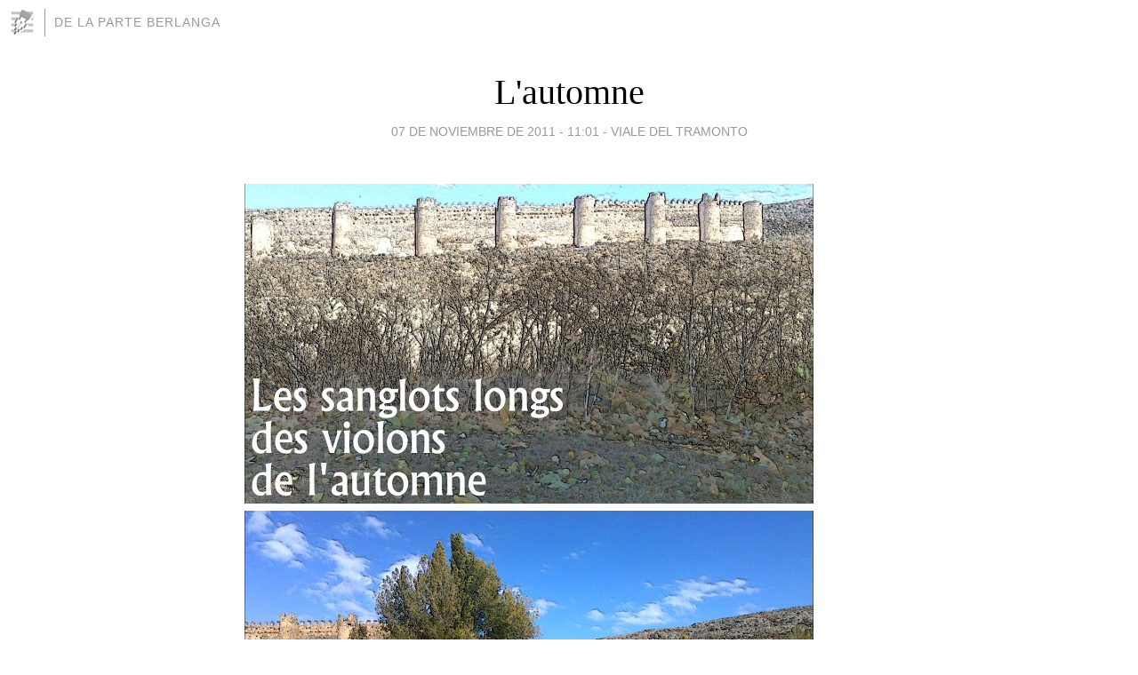

--- FILE ---
content_type: text/html; charset=utf-8
request_url: https://berlanga.blogia.com/2011/110701-l-automne.php
body_size: 3748
content:
<!DOCTYPE html>
<html lang="es">
<head>
	<meta charset="UTF-8">
	
	<title>L'automne | De  la  parte   Berlanga</title>

	<link rel="canonical" href="https://berlanga.blogia.com/2011/110701-l-automne.php" />
        

	<meta property="og:locale" content="es" />
	<meta property="og:site_name" content="berlanga" />

	<meta property="og:type" content="article" />

	<meta property="og:type" content="article" />
	<meta property="og:title" content="L'automne | De  la  parte   Berlanga" />
	<meta name="description" property="og:description" content="">

	<meta property="og:url" content="https://berlanga.blogia.com/2011/110701-l-automne.php" />

	<link rel="alternate" type="application/rss+xml" title="RSS 2.0" href="https://berlanga.blogia.com/feed.xml" />

	<link rel="stylesheet" href="//cms.blogia.com/templates/template1/css/styles.css?v=1479210573">
	
	<link rel="shortcut icon" href="//cms.blogia.com/templates/template1/img/favicon.ico" />

	<meta name="viewport" content="width=device-width, initial-scale=1.0" />

	
	

<!-- Google tag (gtag.js) -->
<script async src="https://www.googletagmanager.com/gtag/js?id=G-QCKB0GVRJ4"></script>
<script>
  window.dataLayer = window.dataLayer || [];
  function gtag(){dataLayer.push(arguments);}
  gtag('js', new Date());

  gtag('config', 'G-QCKB0GVRJ4');
</script>

</head>










<body class="page--post">


		<header>



       <a href="https://www.blogia.com">
            <img src="[data-uri]" width="30" height="30" alt="Blogia" />
       </a>

		<div id="blog-title">
		<a href="https://berlanga.blogia.com">De  la  parte   Berlanga</a>
		</div>
		
	</header>






	
	<main style="max-width : 730px;">
	
	




		<article id="post">
			
			<h1><a href="https://berlanga.blogia.com/2011/110701-l-automne.php">L'automne</a></h1>





			<div class="post__author-date">
				<time datetime="2011-11-07T11:01:00+00:00" pubdate data-updated="true">
				
					<a href="https://berlanga.blogia.com/2011/110701-l-automne.php">
						07 de noviembre de 2011 - 11:01					</a>
				</time>
									- <a href="/temas/viale-del-tramonto/">Viale del tramonto</a>
							</div>

		


			
			
			<div class="post__content">
			
								

				
				<p><a href="http://2.bp.blogspot.com/-4GP_jCmNl6o/TrekpPPcRqI/AAAAAAAAArU/2VNljZuErr4/s1600/100_002m5.JPG"><img class="center" src="https://berlanga.blogia.com/upload/externo-b4a504b5c84f87f004ca3fb1a77a30aa.jpg" border="0" width="640" height="360" /></a> <a href="http://1.bp.blogspot.com/-nMec33XH6-Y/TrektPfDSvI/AAAAAAAAArc/FcbvMGrjM5E/s1600/111023+%252816%2529.JPG"><img class="center" src="https://berlanga.blogia.com/upload/externo-480ef86075cf5124b770ca3d1703f861.jpg" border="0" width="640" height="360" /></a> <a href="http://2.bp.blogspot.com/-kJlU78Vr1Xg/TrekkMYduII/AAAAAAAAArM/0vvhiR6jdyg/s1600/100_0043.JPG"><img class="center" src="https://berlanga.blogia.com/upload/externo-446d869adabafb0a651a56758aef6824.jpg" border="0" width="640" height="360" /></a> <a href="http://2.bp.blogspot.com/-cJaXsWgogLQ/Trekft1OtzI/AAAAAAAAArE/eviq9hXlnK0/s1600/100_0044.JPG"><img class="center" src="https://berlanga.blogia.com/upload/externo-8609f32e47f2a3651506d3dc05b01841.jpg" border="0" width="640" height="360" /></a></p><div class="separator" style="clear: both; text-align: center;"><a href="http://1.bp.blogspot.com/-78aNO26bOWU/TrekbH2wPEI/AAAAAAAAAq8/zPbW-nwS35s/s1600/100_0049.JPG"><img class="center" src="https://berlanga.blogia.com/upload/externo-dedec060d24fb9f20bac38e4e40ca405.jpg" border="0" width="640" height="360" /></a></div><div class="separator" style="clear: both; text-align: left;"><a href="http://3.bp.blogspot.com/-sUKDSWciQGE/Treusx71r2I/AAAAAAAAArk/nihsIwFW958/s1600/100_0051b.jpg"><img class="center" src="https://berlanga.blogia.com/upload/externo-530a721dc4cd7cdf082ddc024436ab83.jpg" border="0" width="640" height="454" /></a></div><div class="separator" style="clear: both; text-align: center;"></div>			</div>


			
			<div class="post__share">
				<ul>
										<li class="share__facebook">
						<a href="https://www.facebook.com/sharer.php?u=https%3A%2F%2Fberlanga.blogia.com%2F2011%2F110701-l-automne.php" 
							title="Compartir en Facebook"
							onClick="ga('send', 'event', 'compartir', 'facebook');">
								Facebook</a></li>
					<li class="share__twitter">
						<a href="https://twitter.com/share?url=https%3A%2F%2Fberlanga.blogia.com%2F2011%2F110701-l-automne.php" 
							title="Compartir en Twitter"
							onClick="ga('send', 'event', 'compartir', 'twitter');">
								Twitter</a></li>
					<li class="share__whatsapp">
						<a href="whatsapp://send?text=https%3A%2F%2Fberlanga.blogia.com%2F2011%2F110701-l-automne.php" 
							title="Compartir en WhatsApp"
							onClick="ga('send', 'event', 'compartir', 'whatsapp');">
								Whatsapp</a></li>
					<li class="share__email">
						<a href="mailto:?subject=Mira esto&body=Mira esto: https%3A%2F%2Fberlanga.blogia.com%2F2011%2F110701-l-automne.php" 
							title="Compartir por email"
							onClick="ga('send', 'event', 'compartir', 'email');">
								Email</a></li>
									</ul>
			</div>

		
		</article>
		
		








		
		
		<section id="related" style="text-align:center;">
		
		
			<h2>Otros artículos en este blog:</h2>
			
			<ul>

				
				<li><a href="https://berlanga.blogia.com/2009/040202-paones-era.php">PAONES ERA</a></li>
				
				
				<li><a href="https://berlanga.blogia.com/2009/040203-paones-es.php">PAONES ES</a></li>
				
				
				<li><a href="https://berlanga.blogia.com/2011/060202-poblando-el-silencio.php">Poblando el silencio</a></li>
				
				
			</ul>
			
			
		</section>







		<section id="comments">


			

			<h2>0 comentarios</h2>





			



			
			<form name="comments__form" action="https://berlanga.blogia.com/index.php" method="post" accept-charset="ISO-8859-1">
				
				<label for="nombre">Nombre</label>
				<input size="30" id="nombre" name="nombre" value="" type="text" >

				<label for="email">E-mail <em>No será mostrado.</em></label>
				<input size="30" id="email" name="email" value="" type="text" >

				<label for="comentario">Comentario</label>
				<textarea cols="30" rows="5" id="comentario" name="comentario"></textarea>

				<input name="submit" value="Publicar" type="submit" > 

								<input name="datosarticulo" value="" type="hidden" >
				<input name="idarticulo" value="2011110701" type="hidden" />
				<input name="nomblog" value="berlanga" type="hidden" >
				<input name="escomentario" value="true" type="hidden" >
				<input name="coddt" value="1392567238" type="hidden" >
			</form>
			
		</section>


		<nav>
			<ul>

								<li><a href="/2011/110702-sujetame.php">← Sujétame</a></li>
				
								<li><a href="/2011/111301-mapa-de-1781.php">Mapa de 1781 →</a></li>
							

			</ul>
		</nav>






	</main>
	
	
















	<footer>
	
		<ul>
			<li><a href="/acercade/">Acerca de</a></li> 
			<li><a href="/archivos/">Archivos</a></li> 
			<li><a href="/admin.php">Administrar</a></li> 
		</ul>
			</footer>




<script>

  (function(i,s,o,g,r,a,m){i['GoogleAnalyticsObject']=r;i[r]=i[r]||function(){
  (i[r].q=i[r].q||[]).push(arguments)},i[r].l=1*new Date();a=s.createElement(o),
  m=s.getElementsByTagName(o)[0];a.async=1;a.src=g;m.parentNode.insertBefore(a,m)
  })(window,document,'script','//www.google-analytics.com/analytics.js','ga');


  ga('create', 'UA-80669-7', 'auto');
  ga('set', 'dimension1', '2014v1');
  ga('set', 'plantilla', '2014v1');
  ga('send', 'pageview');


</script>





</body>


</html>
